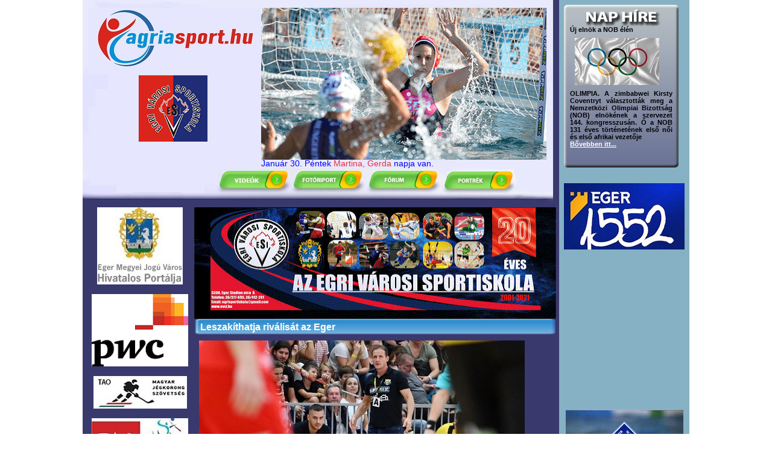

--- FILE ---
content_type: text/html
request_url: https://agriasport.hu/index.php?pid=link&sorszam=22295&forid=nincs&lid=
body_size: 60366
content:
<!DOCTYPE HTML PUBLIC "-//W3C//DTD HTML 4.01 Transitional//EN"
"http://www.w3.org/TR/html4/loose.dtd">
<html xmlns="http://www.w3.org/1999/xhtml" xmlns:og="http://ogp.me/ns#"  xmlns:fb="http://ogp.me/ns/fb#">
<head>
<meta property="og:site_name" content="AgriaSport" />
<meta property="og:type" content="sport" />
<meta property="og:image" content="http://agriasport.hu/images/new/agrialogo.jpg" />
<meta property="og:description" content="Agriasport.hu" />

<meta http-equiv="Content-Type" content="text/html; charset=iso-8859-2">
<META name="verify-v1" content="dRw3S1RZIngCqWL4IUIuCbBcGgcwEpOf8A1TZD0nBmw=" /> 
<meta name="verify-v1" content="cXCVJ/PJ4Ii4DibMMBr9ROawLjpjuTrxcQRMby3ZF3I=" />
<META HTTP-EQUIV="CACHE-CONTROL" CONTENT="NO-CACHE">
<META HTTP-EQUIV="PRAGMA" CONTENT="NO-CACHE">
<META NAME="description" CONTENT="agriasport.hu"> 
<META name="keywords" CONTENT="sport, aerobics, aerobik, aikido, amerikai futball, asztalitenisz, atlétika, autó-motor sport, baseball, birkózás, birdzs, búvárúszás, cselgáncs, ejtöernyözés, fogathajtás, fitness, testépítés, floorball, gördeszka, hölégballon, ijászat, jiu jitsu, kajak, kenu, szörf, karate, kerékpározás, kézilabda, kosárlabda, kötélugrás, labdarúgás, lovaglás, majorette, modellezés, agria, agriasport, agriasport.hu, www.agriasport.hu, sportcsarnok, eger, koncert, koncertek, jegyrendelés, vásárok, rendezvények, sportfogadás, eger, sportéletérol, egri, sporthírek, Rolling Time kft, óra ékszer, rollingtime,www.rollingtime.hu/ ">
<link rel="stylesheet" type="text/css" href="stilus.css" />
<title>Agriasport Eger sportéletéről</title>
<script src="javas.js" type="text/javascript"></script>
<script src="bm.js" type="text/javascript"></script>
<script type="text/javascript">
var gaJsHost = (("https:" == document.location.protocol) ? "https://ssl." : "http://www.");
document.write(unescape("%3Cscript src='" + gaJsHost + "google-analytics.com/ga.js' type='text/javascript'%3E%3C/script%3E"));
</script>
<script type="text/javascript">
var pageTracker = _gat._getTracker("UA-5326197-1");
pageTracker._trackPageview();
</script>
</head>
<!-- Flashhez -->
<style type="text/css">
	div.fb-like-box
	{
		background-color:#ffffff;
	}
 div.click
  {
	height: 80px;
	width: 600px;
	z-index:999;
	position:absolute;
	background-color:#ffffff;
	opacity:0;
	filter:alpha(opacity=0);
	cursor: pointer;
   
  }
 div.flash
  {
   position: relative;
   
  }
</style> 
<!-- eddig -->
<body bgcolor="#FFFFFF" leftmargin="0" topmargin="0" marginwidth="0" marginheight="0">
<center>
<div id="fb-root"></div>
<script>(function(d, s, id) {
  var js, fjs = d.getElementsByTagName(s)[0];
  if (d.getElementById(id)) return;
  js = d.createElement(s); js.id = id;
  js.src = "//connect.facebook.net/hu_HU/all.js#xfbml=1";
  fjs.parentNode.insertBefore(js, fjs);
}(document, 'script', 'facebook-jssdk'));</script>
<div id="fb-root"></div>
<script>(function(d, s, id) {
  var js, fjs = d.getElementsByTagName(s)[0];
  if (d.getElementById(id)) return;
  js = d.createElement(s); js.id = id;
  js.src = "//connect.facebook.net/hu_HU/all.js#xfbml=1&appId=115630385229837";
  fjs.parentNode.insertBefore(js, fjs);
}(document, 'script', 'facebook-jssdk'));</script>

<div style="font-size: 14px; font-family: Arial, Verdana, Lucida, Helvetica, sans-serif; white-space: normal;">
<table border=0 width=500 cellpadding=0 cellspacing=0 style="font-size: 14px; font-family: Arial, Verdana, Lucida, Helvetica, sans-serif; white-space: normal;">
<tr><td style="padding:0;margin:0;vertical-align:top;" height="339" colspan="2" valign="top">
<div style="position:relative;background-image:url('images/new/agriatop.jpg');width:780px;height:339px;margin:0;">
<div style="position:absolute;left:10px;top:13px;">
<a href="index.php">
<img src="images/new/agrialogo.jpg?v=2" alt="Agriasport.hu" border=0>
</a>
</div>

<div style="position:absolute;left:296px;top:13px;width:471px;height:251px;">
<script src="flash.js?v=1.0.0.2"></script>
</div>

<div style="position:absolute;left:296px;top:263px;width:471px;height:20px;color:blue;">
<script language="JavaScript" src="nevnapok.js?v=1.0.0.1"></script>
</div>


<div style="position:absolute;left:25px;top:125px;">

<a href="https://www.evsi.hu/" target="_blank"><img name="light1" border=0 src="images/evsi_new.png" alt="www.evsi.hu" border=0><a>

</div>

<div style="position:absolute;left:223px;top:285px;">
<a href="http://www.agriasport.hu/index.php?pid=szakosztaly#k" onMouseover="light5.src='images/new/menuitem5a.jpg?v=2'" onMouseout="light5.src='images/new/menuitem5.jpg?v=2'">
<img name="light5" border=0 src="images/new/menuitem5.jpg?v=2" alt="Videók" border=0>
</a>
</div>

<div style="position:absolute;left:353px;top:285px;">
<a href="http://www.agriasport.hu/index.php?pid=fotoriport" onMouseover="light6.src='images/new/menuitem6a.jpg?v=2'" onMouseout="light6.src='images/new/menuitem6.jpg?v=2'">
<img name="light6" border=0 src="images/new/menuitem6.jpg?v=2" alt="Fotóriport" border=0>
</a>
</div>

<div style="position:absolute;left:480px;top:285px;">
<a href="http://www.agriasport.hu/index.php?pid=5#k" onMouseover="light7.src='images/new/menuitem7a.jpg?v=2'" onMouseout="light7.src='images/new/menuitem7.jpg?v=2'">
<img name="light7" border=0 src="images/new/menuitem7.jpg?v=2" alt="Fórum" border=0>
</a>
</div>

<div style="position:absolute;left:604px;top:285px;">
<a href="http://www.agriasport.hu/index.php?pid=portre#k" onMouseover="light8.src='images/new/menuitem8a.jpg?v=2'" onMouseout="light8.src='images/new/menuitem8.jpg?v=2'">
<img name="light8" border=0 src="images/new/menuitem8.jpg?v=2" alt="Portrék" border=0>
</a>
</div>


</div>

</td>

<td rowspan=3 valign="top" width=200px class=jobbhirek>
<div id=jobbextraelso><div id=jobbextradiv>Új elnök a NOB élén<br />
<div id="balra"><img src="https://agriasport.hu/hirek/20250305/nobkepo.jpg" /></div><br />
OLIMPIA. A zimbabwei Kirsty Coventryt választották meg a Nemzetközi Olimpiai Bizottság (NOB) elnökének a szervezet 144. kongresszusán. Ő a NOB 131 éves történetének első női és első afrikai vezetője<br />
<a class="smi" href="http://www.agriasport.hu/index.php?pid=hvlink&sorszam=23506">Bővebben itt...</a><br />
</div></div><div class="fb-like-box" data-href="https://www.facebook.com/pages/Agriasporthu/198680633499147" data-width="200" data-height="320" data-show-faces="true" data-border-color="#86B1C4" data-stream="false" data-header="true"></div><br><br><img src="https://www.agriasport.hu/reklam/logo_eg.jpg" alt="1552.eger.hu" border="0"><br><br><iframe src="https://www.google.com/calendar/embed?showTitle=0&amp;showPrint=0&amp;showCalendars=0&amp;showTz=0&amp;height=400&amp;wkst=2&amp;bgcolor=%23FFFFFF&amp;src=agriasport%40gmail.com&amp;color=%232952A3&amp;ctz=Europe%2FBudapest" style=" border-width:0 " width="200" height="250" frameborder="0" scrolling="no"></iframe><br><a href="http://www.egerwaterpolo.hu" target="_blank"><img src="reklam/zfeger.jpg" border="0"></a><br><br><a href="http://www.mob.hu" target="_blank"><img src="reklam/magyaro.jpg" border="0"></a><br><br><a href="http://www.gumiborze.hu" target="_blank"><img src="reklam/gumi.jpg" border="0"></a><br><br><a href="http://www.siosz.hu/ " target="_blank"><img src="reklam/sio.jpg" border="0"></a><br><br><a href="#" target="_blank"><img src="reklam/MikroHungaria_Logo4C.jpg" border="0"></a><br><br><a href="https://www.jegkorongszovetseg.hu" target="_blank"><img src="reklam/as.13.hockey.jpg" border="0"></a><br><br><a href="https://sosz.hu" target="_blank"><img src="reklam/as.14.sosz.jpg" border="0"></a><br><br><a href="https://szeosz.hu" target="_blank"><img src="reklam/as.15.szeosz.jpg" border="0"></a><br><br><a href="https://musz.hu" target="_blank"><img src="reklam/as.17.uszas.jpg" border="0"></a><br><br><a href="http://www.tekesport.hu" target="_blank"><img src="reklam/as.18.teke.jpg" border="0"></a><br><br><a href="https://www.mdsz.hu" target="_blank"><img src="reklam/as.19.mdsz.jpg" border="0"></a><br><br><a href="http://olimpia.hu/magyar-olimpiai-akademia" target="_blank"><img src="reklam/as.20.moa.jpg" border="0"></a><br><br><a href="http://www.letszov.hu" target="_blank"><img src="reklam/sportlet.jpg" border="0"></a><br><br><a href="http://hu.jooble.org/%C3%A1ll%C3%A1s-sport" target="_blank" target="_blank"><img src="reklam/jb.jpg" border="0"></a><br><br><a href="http://www.agriasport.hu/adsr/adsr_agriasport_evsi_hu_II.pdf" target="_blank"><img src="reklam/GDPR.jpg" border="0"></a><br><br><br><br>
<a href="index.php?pid=sp" onMouseover="light99.src='sp2.jpg'" onMouseout="light99.src='sp.jpg'"><img name="light99" border=0 src="sp.jpg" alt="Sportlinkek" border=0></a><br></td></tr>

<tr>
<td valign="top" class=baloldal width=200px>   
<center><a href=http://www.eger.hu/ target=blank><img src=elogo.jpg><br><br>
<a href="https://www.pwc.com/hu.html/" target="_blank"><img src="https://www.agriasport.hu/reklam/pwc.png" border="0"></a><br><br>


<a href=https://agriasport.hu/index.php?pid=hvlink&sorszam=23026 target=blank><img src=jegkorong.jpg><br><br>
<a href=https://agriasport.hu/index.php?pid=hvlink&sorszam=23042 target=blank><img src=roplabda.jpg><br><br>
<a href=https://agriasport.hu/index.php?pid=hvlink&sorszam=23040 target=blank><img src=kosarlabda.jpg><br><br>
<a href=https://agriasport.hu/index.php?pid=hvlink&sorszam=23096 target=blank><img src=kezilabda.jpg><br><br>




<table style="text-align: center;"><tr><td style="background: url(buborek.jpg) no-repeat center top; padding-top: 5px; height: 100px;">
<form method=post action=index.php?pid=keres>
Hirek keresés:
<input type=text name=hirkeres size=12><br>
<INPUT type=SUBMIT name=submit value=Start>
</form>
</td></tr></table><br>
<!--<script src="ce.js"></script>-->
<a href="http://www.koronaborhaz.hu/" target="_blank"><img src="reklam/roll.jpg" style="width: 150px;" width="150" border="0"></a><br/><br/>
<a href="http://www.hunbasket.hu" target="_blank"><img src="reklam/as1.mkosz.jpg" style="width: 150px;" width="150" border="0"></a><br><br>
<a href="https://www.mksz.hu" target="_blank"><img src="reklam/as2.mksz.jpg" style="width: 150px;" width="150" border="0"></a><br><br>
<a href="https://hunvolley.hu" target="_blank"><img src="reklam/as3.mrsz.jpg" style="width: 150px;" width="150" border="0"></a><br><br>
<a href="https://adatbank.mlsz.hu" target="_blank"><img src="reklam/as4.mlsz.jpg" style="width: 150px;" width="150" border="0"></a><br><br>
<a href="https://atletika.hu" target="_blank"><img src="reklam/as5.masz.jpg" style="width: 150px;" width="150" border="0"></a><br><br>
<a href="https://www.birkozoszov.hu" target="_blank"><img src="reklam/as6.mbsz.jpg" style="width: 150px;" width="150" border="0"></a><br><br>
<a href="https://www.boxing.hu" target="_blank"><img src="reklam/as7.mosz.jpg" style="width: 150px;" width="150" border="0"></a><br><br>
<a href="http://www.karate.hu" target="_blank"><img src="reklam/as8.mkarate..jpg" style="width: 150px;" width="150" border="0"></a><br><br>
<a href="http://judo.hu" target="_blank"><img src="reklam/as.9.judo.jpg" style="width: 150px;" width="150" border="0"></a><br><br>
<a href="http://www.moatsz.hu" target="_blank"><img src="reklam/as.10.moatsz.jpg" style="width: 150px;" width="150" border="0"></a><br><br>
<a href="https://www.tajfutas.hu/mtfsz" target="_blank"><img src="reklam/as.11.tajfut.jpg" style="width: 150px;" width="150" border="0"></a><br><br>
<a href="http://www.hunfloorball.hu" target="_blank"><img src="reklam/as12.floorba.jpg" style="width: 150px;" width="150" border="0"></a><br><br>
<a href="http://www.waterpolo.hu" target="_blank"><img src="reklam/as.16.mvlsz.jpg" style="width: 150px;" width="150" border="0"></a><br><br>

<br><br><table width=150px style="border: solid 5px white; border-style: outset; border-left-color: lightslategray; border-top-color: lightslategray;"><tr><td class=szakiforum>Fórum</td></tr></table><br><!--<a href=http://www.eger.hu/ target=blank><img src=elogo.jpg>-->
<br><br><a href="index.php" onMouseover="light31.src='hirlevelm.jpg'" onMouseout="light31.src='hirlevel.jpg'"><img name="light31" border=0 src="hirlevel.jpg" alt="Hírlevél" border=0></a><br>
<br><!--<script src="banner.js"></script>--><br><br></center><br><br>
<script type="text/javascript"><!--
google_ad_client = "pub-1104072316538752";
/* 120x600, létrehozva 2008.08.18. */
google_ad_slot = "6530762658";
google_ad_width = 120;
google_ad_height = 600;
//-->
</script>
<script type="text/javascript"
src="https://pagead2.googlesyndication.com/pagead/show_ads.js">
</script>

</td><td valign="top" height="2000" class="nagyon" width="650">
<div style="min-height:5700px;">
<!--Reklám-->
<div class="flash">
 <div class="click" onclick="window.open('https://www.facebook.com/Egri-V%C3%A1rosi-Sportiskola-2001-2021-103400605179748/');">
 </div>
     <img src="flash/matrixcomp11.gif" width="600" height="185" />
</div>

<table style="width: 600px; padding: 0px;"><tr><td style=" background: url(menusor.jpg) no-repeat; padding-top: 5px; padding-bottom: 5px; padding-left: 5px; text-indent: 5px; font-size: 16px; font-weight: bold; ">Leszakíthatja riválisát az Eger</td></tr></table><span id=just><div id="balra"><img src="https://agriasport.hu/hirek/20231129/egrcarb.jpg" /></div><span id="bold">KÉZILABDA</span> &#8211; Nagy szüksége van a győzelemre a QHB-Eger férfi kézilabda csapatának, amely szombaton a Kemény Ferenc Sportcsarnokban játssza soron következő bajnoki mérkőzését. Az NB I. 12. fordulójában a Carbonex-Komló lesz együttesünk ellenfele. Legutóbbi három bajnoki találkozóját követően vesztesként hagyta el a játékteret Tóth Edmond legénysége, igaz a szegedi és a ferencvárosi vereség tudtuk, hogy benne lesz a pakliban, a Budakalászon lejátszott párharc pedig a minimális különbség miatt sajnálatos. A Komló nem dicsekedhet eddigi produkciójával, két ponttal kevesebbet gyűjtöttek, mint az Eger és közvetlen üldözője a tabellán. Ebből következik, hogy egy esetleges egri sikerrel pontszámban beérnének bennünket a vendégek. Természetesen ezt szeretnék megakadályozni kézilabdázóink, sőt két pontot szerezve leszakítani riválisukat. <br />
<a class="smi" href="http://www.agriasport.hu/index.php?pid=hvlink&sorszam=22840">Részletek itt...</a></span><table style="width: 600px; padding: 0px;"><tr><td style="text-align: left; width: 150px; ">2023-11-29 16:13:16</td><td style="text-align: right; width: 225px; ">&nbsp;</td></tr></table><br><br><a href=index.php><img src=vissza.jpg border=0></a><br><br><br><table border=0 width=600px><p style="text-align: center; font-size: 26px; color: #68c0d8; text-decoration: underline; font-weight: bold;">További híreink</p><tr style=""><td style="font-size: 12px;"><a href=index.php?pid=link&sorszam=23150&forid=nincs&lid= style="text-decoration: none; width: 480px;">Aranyos egri lányok: Hunyadi, Szilágyi, Andrássy iskolából</a></td><td style="width: 120px; text-align: right;">26-01-22</td></tr><tr style=""><td style="font-size: 12px;"><a href=index.php?pid=link&sorszam=23149&forid=nincs&lid= style="text-decoration: none; width: 480px;">Az izlandi kapus szinte mindent védett</a></td><td style="width: 120px; text-align: right;">26-01-21</td></tr><tr style=""><td style="font-size: 12px;"><a href=index.php?pid=link&sorszam=23148&forid=nincs&lid= style="text-decoration: none; width: 480px;">A pénteki elődönőben a görögök következnek</a></td><td style="width: 120px; text-align: right;">26-01-21</td></tr><tr style=""><td style="font-size: 12px;"><a href=index.php?pid=link&sorszam=23147&forid=nincs&lid= style="text-decoration: none; width: 480px;">Nehéz meccsen vertük az olaszokat</a></td><td style="width: 120px; text-align: right;">26-01-18</td></tr><tr style=""><td style="font-size: 12px;"><a href=index.php?pid=link&sorszam=23146&forid=nincs&lid= style="text-decoration: none; width: 480px;">Szerbia nyerte a középdöntős rangadót</a></td><td style="width: 120px; text-align: right;">26-01-18</td></tr><tr style=""><td style="font-size: 12px;"><a href=index.php?pid=link&sorszam=23145&forid=nincs&lid= style="text-decoration: none; width: 480px;">Győrben rajtolt a hazai versenyszezon - Kiss Csongor harmadik</a></td><td style="width: 120px; text-align: right;">26-01-18</td></tr><tr style=""><td style="font-size: 12px;"><a href=index.php?pid=link&sorszam=23144&forid=nincs&lid= style="text-decoration: none; width: 480px;">Ilyen szezonkezdésről álmodtak az egriek</a></td><td style="width: 120px; text-align: right;">26-01-18</td></tr><tr style=""><td style="font-size: 12px;"><a href=index.php?pid=link&sorszam=23143&forid=nincs&lid= style="text-decoration: none; width: 480px;">Palasics remekelt, nyolc góllal vertüK a lengyeleket</a></td><td style="width: 120px; text-align: right;">26-01-17</td></tr><tr style=""><td style="font-size: 12px;"><a href=index.php?pid=link&sorszam=23142&forid=nincs&lid= style="text-decoration: none; width: 480px;">Vasárnap jöhetnek a szerbek</a></td><td style="width: 120px; text-align: right;">26-01-17</td></tr><tr style=""><td style="font-size: 12px;"><a href=index.php?pid=link&sorszam=23141&forid=nincs&lid= style="text-decoration: none; width: 480px;">Diákolimpia: a 96 csapat az egri döntőben</a></td><td style="width: 120px; text-align: right;">26-01-16</td></tr><tr style=""><td style="font-size: 12px;"><a href=index.php?pid=link&sorszam=23140&forid=nincs&lid= style="text-decoration: none; width: 480px;">Fercsik Dániel 12 góllal mutatkozott be</a></td><td style="width: 120px; text-align: right;">26-01-14</td></tr><tr style=""><td style="font-size: 12px;"><a href=index.php?pid=link&sorszam=23139&forid=nincs&lid= style="text-decoration: none; width: 480px;">Hibátlan magyar mérleg, fölényes győzelem</a></td><td style="width: 120px; text-align: right;">26-01-14</td></tr><tr style=""><td style="font-size: 12px;"><a href=index.php?pid=link&sorszam=23138&forid=nincs&lid= style="text-decoration: none; width: 480px;">Kós Hubert és  Márton Luana az ÉV Sporolója</a></td><td style="width: 120px; text-align: right;">26-01-13</td></tr><tr style=""><td style="font-size: 12px;"><a href=index.php?pid=link&sorszam=23137&forid=nincs&lid= style="text-decoration: none; width: 480px;">Bács-Kiskun nyert, Heves vármegye negyedik</a></td><td style="width: 120px; text-align: right;">26-01-12</td></tr><tr style=""><td style="font-size: 12px;"><a href=index.php?pid=link&sorszam=23136&forid=nincs&lid= style="text-decoration: none; width: 480px;">Csoportelsőséget ért a montenegróiek legyőzése</a></td><td style="width: 120px; text-align: right;">26-01-12</td></tr><tr style=""><td style="font-size: 12px;"><a href=index.php?pid=link&sorszam=23135&forid=nincs&lid= style="text-decoration: none; width: 480px;">Eger SE: hárman külföldre távotak</a></td><td style="width: 120px; text-align: right;">26-01-11</td></tr><tr style=""><td style="font-size: 12px;"><a href=index.php?pid=link&sorszam=23134&forid=nincs&lid= style="text-decoration: none; width: 480px;">Szeles Bálint idei fő célja a birminghami Európa bajnokság</a></td><td style="width: 120px; text-align: right;">26-01-11</td></tr><tr style=""><td style="font-size: 12px;"><a href=index.php?pid=link&sorszam=23133&forid=nincs&lid= style="text-decoration: none; width: 480px;">Győztes nyitány a belgrádi Európa bajnokságon</a></td><td style="width: 120px; text-align: right;">26-01-11</td></tr><tr style=""><td style="font-size: 12px;"><a href=index.php?pid=link&sorszam=23132&forid=nincs&lid= style="text-decoration: none; width: 480px;">68. ÉV Sportolója Memzeti Sport Gála - Szűkült a kör</a></td><td style="width: 120px; text-align: right;">26-01-03</td></tr><tr style=""><td style="font-size: 12px;"><a href=index.php?pid=link&sorszam=23131&forid=nincs&lid= style="text-decoration: none; width: 480px;">Az első 20 percben bravúrközelben</a></td><td style="width: 120px; text-align: right;">25-12-20</td></tr><tr style=""><td style="font-size: 12px;"><a href=index.php?pid=link&sorszam=23130&forid=nincs&lid= style="text-decoration: none; width: 480px;">Gladura Benjamin második az országos bajnokságon </a></td><td style="width: 120px; text-align: right;">25-12-20</td></tr><tr style=""><td style="font-size: 12px;"><a href=index.php?pid=link&sorszam=23129&forid=nincs&lid= style="text-decoration: none; width: 480px;">TOP 10-ben az Egri Városi Sportiskola  birkózói!</a></td><td style="width: 120px; text-align: right;">25-12-17</td></tr><tr style=""><td style="font-size: 12px;"><a href=index.php?pid=link&sorszam=23128&forid=nincs&lid= style="text-decoration: none; width: 480px;">Magyar Kupa: A döntetlen is elég  a Kisvárda ellen</a></td><td style="width: 120px; text-align: right;">25-12-17</td></tr><tr style=""><td style="font-size: 12px;"><a href=index.php?pid=link&sorszam=23127&forid=nincs&lid= style="text-decoration: none; width: 480px;">Különleges szezonzáró pozitív élményekkel</a></td><td style="width: 120px; text-align: right;">25-12-16</td></tr><tr style=""><td style="font-size: 12px;"><a href=index.php?pid=link&sorszam=23126&forid=nincs&lid= style="text-decoration: none; width: 480px;">Nem volt esély a hollandok ellen. A 7. helyen zártak a magyarok</a></td><td style="width: 120px; text-align: right;">25-12-10</td></tr><tr style=""><td style="font-size: 12px;"><a href=index.php?pid=link&sorszam=23125&forid=nincs&lid= style="text-decoration: none; width: 480px;">Mikuláscsomagot kaptak a sportiskolások</a></td><td style="width: 120px; text-align: right;">25-12-09</td></tr><tr style=""><td style="font-size: 12px;"><a href=index.php?pid=link&sorszam=23124&forid=nincs&lid= style="text-decoration: none; width: 480px;">Nullázott a BKV-s mikulás</a></td><td style="width: 120px; text-align: right;">25-12-08</td></tr><tr style=""><td style="font-size: 12px;"><a href=index.php?pid=link&sorszam=23123&forid=nincs&lid= style="text-decoration: none; width: 480px;">Női kézi vb - Kicsi hiányzott a végén</a></td><td style="width: 120px; text-align: right;">25-12-08</td></tr><tr style=""><td style="font-size: 12px;"><a href=index.php?pid=link&sorszam=23122&forid=nincs&lid= style="text-decoration: none; width: 480px;">Amit az új világbajnokról rudni kell: Lando Norris élete</a></td><td style="width: 120px; text-align: right;">25-12-08</td></tr><tr style=""><td style="font-size: 12px;"><a href=index.php?pid=link&sorszam=23121&forid=nincs&lid= style="text-decoration: none; width: 480px;">A szezonzárón harmadszor kapott ki Padla József csapata</a></td><td style="width: 120px; text-align: right;">25-12-08</td></tr><tr style=""><td style="font-size: 12px;"><a href=index.php?pid=link&sorszam=23120&forid=nincs&lid= style="text-decoration: none; width: 480px;">Tökéletes meccsterv, 10. egri győzelemmel</a></td><td style="width: 120px; text-align: right;">25-12-07</td></tr><tr style=""><td style="font-size: 12px;"><a href=index.php?pid=link&sorszam=23119&forid=nincs&lid= style="text-decoration: none; width: 480px;">Biros Péter Prima Primissima díjat kapott</a></td><td style="width: 120px; text-align: right;">25-12-06</td></tr><tr style=""><td style="font-size: 12px;"><a href=index.php?pid=link&sorszam=23118&forid=nincs&lid= style="text-decoration: none; width: 480px;">Kézi vb - Vesztett helyzethől kiharcolt döntetlen Japán ellen</a></td><td style="width: 120px; text-align: right;">25-12-06</td></tr><tr style=""><td style="font-size: 12px;"><a href=index.php?pid=link&sorszam=23117&forid=nincs&lid= style="text-decoration: none; width: 480px;">Tragédia- Elhunyt Apostol-Kovács Judit</a></td><td style="width: 120px; text-align: right;">25-12-04</td></tr><tr style=""><td style="font-size: 12px;"><a href=index.php?pid=link&sorszam=23114&forid=nincs&lid= style="text-decoration: none; width: 480px;">Kézi vb - Mindern a terv szerint 5 góllal vertük Romániát</a></td><td style="width: 120px; text-align: right;">25-12-04</td></tr><tr style=""><td style="font-size: 12px;"><a href=index.php?pid=link&sorszam=23113&forid=nincs&lid= style="text-decoration: none; width: 480px;">Női kézi vb - Továbbjutás csoportgyőzelemmel</a></td><td style="width: 120px; text-align: right;">25-12-02</td></tr><tr style=""><td style="font-size: 12px;"><a href=index.php?pid=link&sorszam=23112&forid=nincs&lid= style="text-decoration: none; width: 480px;">Molnár László kiemelkedett a mezőnyből</a></td><td style="width: 120px; text-align: right;">25-12-01</td></tr><tr style=""><td style="font-size: 12px;"><a href=index.php?pid=link&sorszam=23111&forid=nincs&lid= style="text-decoration: none; width: 480px;">Értékes pontokkal távoztak a szegedi fiatalok</a></td><td style="width: 120px; text-align: right;">25-11-30</td></tr><tr style=""><td style="font-size: 12px;"><a href=index.php?pid=link&sorszam=23110&forid=nincs&lid= style="text-decoration: none; width: 480px;">Hátrányból fordított az Eszterházy SC</a></td><td style="width: 120px; text-align: right;">25-11-30</td></tr><tr style=""><td style="font-size: 12px;"><a href=index.php?pid=link&sorszam=23109&forid=nincs&lid= style="text-decoration: none; width: 480px;">A holland lányok 17-13-ra nyertek a Bitskey-ben</a></td><td style="width: 120px; text-align: right;">25-11-30</td></tr><tr style=""><td style="font-size: 12px;"><a href=index.php?pid=link&sorszam=23108&forid=nincs&lid= style="text-decoration: none; width: 480px;">Legalább egy pontot érdemeltek volna az egriek</a></td><td style="width: 120px; text-align: right;">25-11-30</td></tr><tr style=""><td style="font-size: 12px;"><a href=index.php?pid=link&sorszam=23107&forid=nincs&lid= style="text-decoration: none; width: 480px;">Kötelező győzelemmel zárták a bajnokság öszi szezonját</a></td><td style="width: 120px; text-align: right;">25-11-27</td></tr><tr style=""><td style="font-size: 12px;"><a href=index.php?pid=link&sorszam=23106&forid=nincs&lid= style="text-decoration: none; width: 480px;">A 19 éves  üzbég Sindarov nyerte meg a sakkvilágkupát</a></td><td style="width: 120px; text-align: right;">25-11-26</td></tr><tr style=""><td style="font-size: 12px;"><a href=index.php?pid=link&sorszam=23105&forid=nincs&lid= style="text-decoration: none; width: 480px;">Olümpiában fellobbant a láng és elindult Milánóba</a></td><td style="width: 120px; text-align: right;">25-11-26</td></tr><tr style=""><td style="font-size: 12px;"><a href=index.php?pid=link&sorszam=23104&forid=nincs&lid= style="text-decoration: none; width: 480px;">Zsiros Péter a kelet-magyarországi szenior bajnok</a></td><td style="width: 120px; text-align: right;">25-11-25</td></tr><tr style=""><td style="font-size: 12px;"><a href=index.php?pid=link&sorszam=23103&forid=nincs&lid= style="text-decoration: none; width: 480px;">ESE közlemény a kamutizenegyest ítélő sípmester ellen</a></td><td style="width: 120px; text-align: right;">25-11-25</td></tr><tr style=""><td style="font-size: 12px;"><a href=index.php?pid=link&sorszam=23102&forid=nincs&lid= style="text-decoration: none; width: 480px;">Marco Rossi marad a szövetségi kapitány</a></td><td style="width: 120px; text-align: right;">25-11-25</td></tr><tr style=""><td style="font-size: 12px;"><a href=index.php?pid=link&sorszam=23101&forid=nincs&lid= style="text-decoration: none; width: 480px;">Jó játékkal kilenc gólos győzelem az FTC U21 ellen.</a></td><td style="width: 120px; text-align: right;">25-11-23</td></tr><tr style=""><td style="font-size: 12px;"><a href=index.php?pid=link&sorszam=23100&forid=nincs&lid= style="text-decoration: none; width: 480px;">Felemás produkció a Fradi otthonában</a></td><td style="width: 120px; text-align: right;">25-11-23</td></tr><tr style=""><td style="font-size: 12px;"><a href=index.php?pid=link&sorszam=23099&forid=nincs&lid= style="text-decoration: none; width: 480px;">A 95. percben 11-esből egyenlített a Diósgyőr II.</a></td><td style="width: 120px; text-align: right;">25-11-23</td></tr><tr style=""><td style="font-size: 12px;"><a href=index.php?pid=link&sorszam=23098&forid=nincs&lid= style="text-decoration: none; width: 480px;">Túl sok gólt kapott az Eger  - Exegriek 10 találata</a></td><td style="width: 120px; text-align: right;">25-11-23</td></tr><tr style=""><td style="font-size: 12px;"><a href=index.php?pid=link&sorszam=23097&forid=nincs&lid= style="text-decoration: none; width: 480px;">Lukács Péter magyar bajnok, Pallér ezüst, Katona és Saárossy bronz</a></td><td style="width: 120px; text-align: right;">25-11-23</td></tr><tr style=""><td style="font-size: 12px;"><a href=index.php?pid=link&sorszam=23096&forid=nincs&lid= style="text-decoration: none; width: 480px;">Megnyílt az egri jégpálya az Érsekkertben</a></td><td style="width: 120px; text-align: right;">25-11-23</td></tr><tr style=""><td style="font-size: 12px;"><a href=index.php?pid=link&sorszam=23095&forid=nincs&lid= style="text-decoration: none; width: 480px;">Négy-négy gól,  egy-egy pont</a></td><td style="width: 120px; text-align: right;">25-11-18</td></tr><tr style=""><td style="font-size: 12px;"><a href=index.php?pid=link&sorszam=23094&forid=nincs&lid= style="text-decoration: none; width: 480px;">A döntetlennek örülhetett a Vilati Eger</a></td><td style="width: 120px; text-align: right;">25-11-18</td></tr><tr style=""><td style="font-size: 12px;"><a href=index.php?pid=link&sorszam=23093&forid=nincs&lid= style="text-decoration: none; width: 480px;">Győztes csapatmunka Orell Bettina főszereplésével</a></td><td style="width: 120px; text-align: right;">25-11-18</td></tr><tr style=""><td style="font-size: 12px;"><a href=index.php?pid=link&sorszam=23092&forid=nincs&lid= style="text-decoration: none; width: 480px;">Pólós adománygyűjtés a Lions Clubbal közösen</a></td><td style="width: 120px; text-align: right;">25-11-18</td></tr><tr style=""><td style="font-size: 12px;"><a href=index.php?pid=link&sorszam=23091&forid=nincs&lid= style="text-decoration: none; width: 480px;">Gledura pozítiv indiai mérleg, 11 ezer dollár pénzdíj</a></td><td style="width: 120px; text-align: right;">25-11-13</td></tr><tr style=""><td style="font-size: 12px;"><a href=index.php?pid=link&sorszam=23090&forid=nincs&lid= style="text-decoration: none; width: 480px;">Csabai siker a Leányka úton</a></td><td style="width: 120px; text-align: right;">25-11-13</td></tr><tr style=""><td style="font-size: 12px;"><a href=index.php?pid=link&sorszam=23089&forid=nincs&lid= style="text-decoration: none; width: 480px;">Idegenben alsóházi rangadót nyert a Vilati Eger SE</a></td><td style="width: 120px; text-align: right;">25-11-10</td></tr><tr style=""><td style="font-size: 12px;"><a href=index.php?pid=link&sorszam=23088&forid=nincs&lid= style="text-decoration: none; width: 480px;">Harcosok városa újra életre kelt - XIX. Kempo Eger Kupa</a></td><td style="width: 120px; text-align: right;">25-11-10</td></tr><tr style=""><td style="font-size: 12px;"><a href=index.php?pid=link&sorszam=23087&forid=nincs&lid= style="text-decoration: none; width: 480px;">Boros Gábor a 87. perben lőtte a győztes gólt</a></td><td style="width: 120px; text-align: right;">25-11-10</td></tr><tr style=""><td style="font-size: 12px;"><a href=index.php?pid=link&sorszam=23086&forid=nincs&lid= style="text-decoration: none; width: 480px;">8-5-ös hátrányból 11-9-es egri győzelem</a></td><td style="width: 120px; text-align: right;">25-11-08</td></tr><tr style=""><td style="font-size: 12px;"><a href=index.php?pid=link&sorszam=23085&forid=nincs&lid= style="text-decoration: none; width: 480px;">Két negyeden át európai szinten pólóztak az egri lányok</a></td><td style="width: 120px; text-align: right;">25-11-08</td></tr><tr style=""><td style="font-size: 12px;"><a href=index.php?pid=link&sorszam=23084&forid=nincs&lid= style="text-decoration: none; width: 480px;">Sorozatban hetedik meccsét is megnyerte az Eszterházy SC</a></td><td style="width: 120px; text-align: right;">25-11-02</td></tr><tr style=""><td style="font-size: 12px;"><a href=index.php?pid=link&sorszam=23083&forid=nincs&lid= style="text-decoration: none; width: 480px;">Hétgólos, fordulatos meccsen kikapott az Eger SE</a></td><td style="width: 120px; text-align: right;">25-11-02</td></tr><tr style=""><td style="font-size: 12px;"><a href=index.php?pid=link&sorszam=23082&forid=nincs&lid= style="text-decoration: none; width: 480px;">Juhász Bendegúz nyerte a Kozma István Emlékversenyt</a></td><td style="width: 120px; text-align: right;">25-11-02</td></tr><tr style=""><td style="font-size: 12px;"><a href=index.php?pid=link&sorszam=23081&forid=nincs&lid= style="text-decoration: none; width: 480px;">Jövőre Eger rendezi a shotokan karate Európa bajnokságot</a></td><td style="width: 120px; text-align: right;">25-11-01</td></tr><tr style=""><td style="font-size: 12px;"><a href=index.php?pid=link&sorszam=23080&forid=nincs&lid= style="text-decoration: none; width: 480px;">Dr. Sike József csapata nyerte a rangadót</a></td><td style="width: 120px; text-align: right;">25-11-01</td></tr><tr style=""><td style="font-size: 12px;"><a href=index.php?pid=link&sorszam=23079&forid=nincs&lid= style="text-decoration: none; width: 480px;">Rádli hatosával tükörsima egri győzelem a KSI ellen</a></td><td style="width: 120px; text-align: right;">25-11-01</td></tr><tr style=""><td style="font-size: 12px;"><a href=index.php?pid=link&sorszam=23078&forid=nincs&lid= style="text-decoration: none; width: 480px;">Majdnem bravúrpont a dorogi pincében</a></td><td style="width: 120px; text-align: right;">25-10-29</td></tr><tr style=""><td style="font-size: 12px;"><a href=index.php?pid=link&sorszam=23077&forid=nincs&lid= style="text-decoration: none; width: 480px;">Egyéni Világ Kupa döntő Indiában - Gledura tunéziaival kezd</a></td><td style="width: 120px; text-align: right;">25-10-28</td></tr><tr style=""><td style="font-size: 12px;"><a href=index.php?pid=link&sorszam=23076&forid=nincs&lid= style="text-decoration: none; width: 480px;">Sportos elismerések az 56-os díszünnepségen</a></td><td style="width: 120px; text-align: right;">25-10-23</td></tr><tr style=""><td style="font-size: 12px;"><a href=index.php?pid=link&sorszam=23075&forid=nincs&lid= style="text-decoration: none; width: 480px;">Sztárfellépő gálaelőadása a Bitskey-ben</a></td><td style="width: 120px; text-align: right;">25-10-23</td></tr><tr style=""><td style="font-size: 12px;"><a href=index.php?pid=link&sorszam=23074&forid=nincs&lid= style="text-decoration: none; width: 480px;">Az ötméterespárbajban nyert az One-Eger</a></td><td style="width: 120px; text-align: right;">25-10-23</td></tr><tr style=""><td style="font-size: 12px;"><a href=index.php?pid=link&sorszam=23073&forid=nincs&lid= style="text-decoration: none; width: 480px;">Hatból-hat- Érden is nyert az Eszterházy</a></td><td style="width: 120px; text-align: right;">25-10-20</td></tr><tr style=""><td style="font-size: 12px;"><a href=index.php?pid=link&sorszam=23072&forid=nincs&lid= style="text-decoration: none; width: 480px;">Heves Vármegye új sportreferense: Kovács Noel</a></td><td style="width: 120px; text-align: right;">25-10-20</td></tr><tr style=""><td style="font-size: 12px;"><a href=index.php?pid=link&sorszam=23071&forid=nincs&lid= style="text-decoration: none; width: 480px;">Gledura újabb nehéz feladat Rodoszon</a></td><td style="width: 120px; text-align: right;">25-10-20</td></tr><tr style=""><td style="font-size: 12px;"><a href=index.php?pid=link&sorszam=23070&forid=nincs&lid= style="text-decoration: none; width: 480px;">Dörnyei és Miklós volt a dabasi pontmentő</a></td><td style="width: 120px; text-align: right;">25-10-20</td></tr><tr style=""><td style="font-size: 12px;"><a href=index.php?pid=link&sorszam=23069&forid=nincs&lid= style="text-decoration: none; width: 480px;">Sényőn csak a hazaiak tudtak gólt szerezni</a></td><td style="width: 120px; text-align: right;">25-10-20</td></tr><tr style=""><td style="font-size: 12px;"><a href=index.php?pid=link&sorszam=23068&forid=nincs&lid= style="text-decoration: none; width: 480px;">Két egri sportiskolás a montenegrói U-15-ös Eb-n</a></td><td style="width: 120px; text-align: right;">25-10-18</td></tr><tr style=""><td style="font-size: 12px;"><a href=index.php?pid=link&sorszam=23067&forid=nincs&lid= style="text-decoration: none; width: 480px;">18. Sherpa Rally:  38-an cipelték a súlyt az Egedre</a></td><td style="width: 120px; text-align: right;">25-10-08</td></tr><tr style=""><td style="font-size: 12px;"><a href=index.php?pid=link&sorszam=23066&forid=nincs&lid= style="text-decoration: none; width: 480px;">Elszalasztották a győzelmi esélyt Szolnokon</a></td><td style="width: 120px; text-align: right;">25-10-08</td></tr><tr style=""><td style="font-size: 12px;"><a href=index.php?pid=link&sorszam=23065&forid=nincs&lid= style="text-decoration: none; width: 480px;">Csapatmunka diadala - Eger - Pécs 94-77</a></td><td style="width: 120px; text-align: right;">25-10-08</td></tr><tr style=""><td style="font-size: 12px;"><a href=index.php?pid=link&sorszam=23064&forid=nincs&lid= style="text-decoration: none; width: 480px;">Elmaradt a kupameglepetés, a DVTK simán továbbjutott</a></td><td style="width: 120px; text-align: right;">25-10-08</td></tr><tr style=""><td style="font-size: 12px;"><a href=index.php?pid=link&sorszam=23063&forid=nincs&lid= style="text-decoration: none; width: 480px;">Czinege Dávid ezüstérmes az ifi OB-n</a></td><td style="width: 120px; text-align: right;">25-10-08</td></tr><tr style=""><td style="font-size: 12px;"><a href=index.php?pid=link&sorszam=23062&forid=nincs&lid= style="text-decoration: none; width: 480px;">Ismét emberhátrány, újabb egri vereség Debrecenben</a></td><td style="width: 120px; text-align: right;">25-10-05</td></tr><tr style=""><td style="font-size: 12px;"><a href=index.php?pid=link&sorszam=23061&forid=nincs&lid= style="text-decoration: none; width: 480px;">Türelem és kellő határozottság hozta meg a győzelmet</a></td><td style="width: 120px; text-align: right;">25-10-05</td></tr><tr style=""><td style="font-size: 12px;"><a href=index.php?pid=link&sorszam=23060&forid=nincs&lid= style="text-decoration: none; width: 480px;">Ötödik egri jeles az őszi bizonyítványban</a></td><td style="width: 120px; text-align: right;">25-10-05</td></tr><tr style=""><td style="font-size: 12px;"><a href=index.php?pid=link&sorszam=23059&forid=nincs&lid= style="text-decoration: none; width: 480px;">Győzelmi kényszerben a Rossi-keret</a></td><td style="width: 120px; text-align: right;">25-10-02</td></tr><tr style=""><td style="font-size: 12px;"><a href=index.php?pid=link&sorszam=23058&forid=nincs&lid= style="text-decoration: none; width: 480px;">Katona Kornél bronzérmes a paksi Diák-A országos bajnokságon</a></td><td style="width: 120px; text-align: right;">25-10-02</td></tr><tr style=""><td style="font-size: 12px;"><a href=index.php?pid=link&sorszam=23057&forid=nincs&lid= style="text-decoration: none; width: 480px;">Újabb vereség a barcikai albérletben</a></td><td style="width: 120px; text-align: right;">25-10-01</td></tr><tr style=""><td style="font-size: 12px;"><a href=index.php?pid=link&sorszam=23056&forid=nincs&lid= style="text-decoration: none; width: 480px;">Lengyel siker Bornemissza kupán</a></td><td style="width: 120px; text-align: right;">25-10-01</td></tr><tr style=""><td style="font-size: 12px;"><a href=index.php?pid=link&sorszam=23055&forid=nincs&lid= style="text-decoration: none; width: 480px;">Európai Sporthét - Eger sokszínű programot kínált</a></td><td style="width: 120px; text-align: right;">25-10-01</td></tr><tr style=""><td style="font-size: 12px;"><a href=index.php?pid=link&sorszam=23054&forid=nincs&lid= style="text-decoration: none; width: 480px;">A DVSC II. lefocizta az Egert</a></td><td style="width: 120px; text-align: right;">25-09-29</td></tr><tr style=""><td style="font-size: 12px;"><a href=index.php?pid=link&sorszam=23052&forid=nincs&lid= style="text-decoration: none; width: 480px;">Mezőkövesden is nyert az Eger</a></td><td style="width: 120px; text-align: right;">25-09-29</td></tr><tr style=""><td style="font-size: 12px;"><a href=index.php?pid=link&sorszam=23051&forid=nincs&lid= style="text-decoration: none; width: 480px;">Csoportelsőként jutottak a BL főtáblára Czigány Dóriék</a></td><td style="width: 120px; text-align: right;">25-09-29</td></tr><tr style=""><td style="font-size: 12px;"><a href=index.php?pid=link&sorszam=23050&forid=nincs&lid= style="text-decoration: none; width: 480px;">2025. ÉVI HISZEK Benned Sport Program PLUSZ</a></td><td style="width: 120px; text-align: right;">25-09-25</td></tr><tr style=""><td style="font-size: 12px;"><a href=index.php?pid=link&sorszam=23049&forid=nincs&lid= style="text-decoration: none; width: 480px;">Bornemissza Kupa nemzetközi kosártorna a Balassiban</a></td><td style="width: 120px; text-align: right;">25-09-25</td></tr><tr style=""><td style="font-size: 12px;"><a href=index.php?pid=link&sorszam=23048&forid=nincs&lid= style="text-decoration: none; width: 480px;">Vilati: közel a döntetlenhez</a></td><td style="width: 120px; text-align: right;">25-09-25</td></tr><tr style=""><td style="font-size: 12px;"><a href=index.php?pid=link&sorszam=23047&forid=nincs&lid= style="text-decoration: none; width: 480px;">Jöhet a következő A Magyar Kupa 3. fordulójába jutott az Eszterházy</a></td><td style="width: 120px; text-align: right;">25-09-25</td></tr><tr style=""><td style="font-size: 12px;"><a href=index.php?pid=link&sorszam=23045&forid=nincs&lid= style="text-decoration: none; width: 480px;">Bajnoki gyözelemmel hangoltak a BL-selejtezőre</a></td><td style="width: 120px; text-align: right;">25-09-25</td></tr><tr style=""><td style="font-size: 12px;"><a href=index.php?pid=link&sorszam=23044&forid=nincs&lid= style="text-decoration: none; width: 480px;">Több mint hatszázan a 28. Barokk Futóparádén</a></td><td style="width: 120px; text-align: right;">25-09-21</td></tr><tr style=""><td style="font-size: 12px;"><a href=index.php?pid=link&sorszam=23043&forid=nincs&lid= style="text-decoration: none; width: 480px;">Gólszegény meccsen nyert az Eger a Salgótarján ellen.</a></td><td style="width: 120px; text-align: right;">25-09-21</td></tr><tr style=""><td style="font-size: 12px;"><a href=index.php?pid=link&sorszam=23042&forid=nincs&lid= style="text-decoration: none; width: 480px;">Három vereség után Gödöllőn nyert az Eger SE</a></td><td style="width: 120px; text-align: right;">25-09-21</td></tr><tr style=""><td style="font-size: 12px;"><a href=index.php?pid=link&sorszam=23041&forid=nincs&lid= style="text-decoration: none; width: 480px;">A vesztes kapott több dicséretet- 13 gólt lőttek a BVSC-nek</a></td><td style="width: 120px; text-align: right;">25-09-21</td></tr><tr style=""><td style="font-size: 12px;"><a href=index.php?pid=link&sorszam=23040&forid=nincs&lid= style="text-decoration: none; width: 480px;">Mostoha szezonkezdés az egri tekéseknek</a></td><td style="width: 120px; text-align: right;">25-09-14</td></tr><tr style=""><td style="font-size: 12px;"><a href=index.php?pid=link&sorszam=23039&forid=nincs&lid= style="text-decoration: none; width: 480px;">Gledura Benjamin negyedszer rapid magyar bajnok.</a></td><td style="width: 120px; text-align: right;">25-09-14</td></tr><tr style=""><td style="font-size: 12px;"><a href=index.php?pid=link&sorszam=23038&forid=nincs&lid= style="text-decoration: none; width: 480px;">Meggyőző egri fölény Veszprémben</a></td><td style="width: 120px; text-align: right;">25-09-14</td></tr><tr style=""><td style="font-size: 12px;"><a href=index.php?pid=link&sorszam=23037&forid=nincs&lid= style="text-decoration: none; width: 480px;">Magyar Kupa - Kiesett az Eger, gond nélküll továbbjutott a Budafok</a></td><td style="width: 120px; text-align: right;">25-09-14</td></tr><tr style=""><td style="font-size: 12px;"><a href=index.php?pid=link&sorszam=23035&forid=nincs&lid= style="text-decoration: none; width: 480px;">Kiemelkedő EVSI szereplés 12 érem Egerben maradt</a></td><td style="width: 120px; text-align: right;">25-09-14</td></tr><tr style=""><td style="font-size: 12px;"><a href=index.php?pid=link&sorszam=23034&forid=nincs&lid= style="text-decoration: none; width: 480px;">Újabb 4-0-ás vereség Pocsék formában az Eger SE</a></td><td style="width: 120px; text-align: right;">25-09-08</td></tr><tr style=""><td style="font-size: 12px;"><a href=index.php?pid=link&sorszam=23032&forid=nincs&lid= style="text-decoration: none; width: 480px;">Tiz góllal jobb volt az Eger</a></td><td style="width: 120px; text-align: right;">25-09-07</td></tr><tr style=""><td style="font-size: 12px;"><a href=index.php?pid=link&sorszam=23031&forid=nincs&lid= style="text-decoration: none; width: 480px;">Cigándon négy gólt kapott az Eger SE</a></td><td style="width: 120px; text-align: right;">25-09-01</td></tr><tr style=""><td style="font-size: 12px;"><a href=index.php?pid=link&sorszam=23030&forid=nincs&lid= style="text-decoration: none; width: 480px;">Elsőre kiváló rendezvény sikeredett</a></td><td style="width: 120px; text-align: right;">25-08-31</td></tr><tr style=""><td style="font-size: 12px;"><a href=index.php?pid=link&sorszam=23029&forid=nincs&lid= style="text-decoration: none; width: 480px;">A Szeged ellen szorosabb eredményre számítottunk</a></td><td style="width: 120px; text-align: right;">25-08-31</td></tr><tr style=""><td style="font-size: 12px;"><a href=index.php?pid=link&sorszam=23027&forid=nincs&lid= style="text-decoration: none; width: 480px;">Vitai Vendel 8. helyen végzett az U-20-as világbajnokságon</a></td><td style="width: 120px; text-align: right;">25-08-31</td></tr><tr style=""><td style="font-size: 12px;"><a href=index.php?pid=link&sorszam=23026&forid=nincs&lid= style="text-decoration: none; width: 480px;">Tiszaújvárosban a hajrában egyenlített a hazai csapat</a></td><td style="width: 120px; text-align: right;">25-08-19</td></tr><tr style=""><td style="font-size: 12px;"><a href=index.php?pid=link&sorszam=23025&forid=nincs&lid= style="text-decoration: none; width: 480px;">DUPLANTIS világrekord 629! Szeles Bálint a 8. helyen</a></td><td style="width: 120px; text-align: right;">25-08-12</td></tr><tr style=""><td style="font-size: 12px;"><a href=index.php?pid=link&sorszam=23024&forid=nincs&lid= style="text-decoration: none; width: 480px;">Kimaradt egri helyzetek, a végén füzesabonyi gól</a></td><td style="width: 120px; text-align: right;">25-08-11</td></tr><tr style=""><td style="font-size: 12px;"><a href=index.php?pid=link&sorszam=23023&forid=nincs&lid= style="text-decoration: none; width: 480px;">Nyolc egri a braziliai U-20-as vb-n</a></td><td style="width: 120px; text-align: right;">25-08-10</td></tr><tr style=""><td style="font-size: 12px;"><a href=index.php?pid=link&sorszam=23022&forid=nincs&lid= style="text-decoration: none; width: 480px;">Jól halad az Eger felkészülése - Újabb győzelem</a></td><td style="width: 120px; text-align: right;">25-08-10</td></tr><tr style=""><td style="font-size: 12px;"><a href=index.php?pid=link&sorszam=23021&forid=nincs&lid= style="text-decoration: none; width: 480px;">Csak a csoportelsőség ér továbbjutást</a></td><td style="width: 120px; text-align: right;">25-08-06</td></tr><tr style=""><td style="font-size: 12px;"><a href=index.php?pid=link&sorszam=23020&forid=nincs&lid= style="text-decoration: none; width: 480px;">Győztes egri bajnoki szezonkezdés</a></td><td style="width: 120px; text-align: right;">25-08-06</td></tr><tr style=""><td style="font-size: 12px;"><a href=index.php?pid=link&sorszam=23019&forid=nincs&lid= style="text-decoration: none; width: 480px;">TOBORZÓ - Gyere kézilabdázni az EVSI csapataiba!</a></td><td style="width: 120px; text-align: right;">25-08-03</td></tr><tr style=""><td style="font-size: 12px;"><a href=index.php?pid=link&sorszam=23018&forid=nincs&lid= style="text-decoration: none; width: 480px;">Szeles Bálint ezüstérmes a magyar bajnokságon</a></td><td style="width: 120px; text-align: right;">25-08-03</td></tr><tr style=""><td style="font-size: 12px;"><a href=index.php?pid=link&sorszam=23017&forid=nincs&lid= style="text-decoration: none; width: 480px;">Az Eger SE legyőzte a Gyöngyöst és továbbjutott</a></td><td style="width: 120px; text-align: right;">25-08-03</td></tr><tr style=""><td style="font-size: 12px;"><a href=index.php?pid=link&sorszam=23016&forid=nincs&lid= style="text-decoration: none; width: 480px;">VIZES VB - Kós Hubert világbajnok Európa-csúccsal</a></td><td style="width: 120px; text-align: right;">25-08-01</td></tr><tr style=""><td style="font-size: 12px;"><a href=index.php?pid=link&sorszam=23015&forid=nincs&lid= style="text-decoration: none; width: 480px;">Szeles Bálint vasárnap este védheti meg bajnoki címét</a></td><td style="width: 120px; text-align: right;">25-08-01</td></tr><tr style=""><td style="font-size: 12px;"><a href=index.php?pid=link&sorszam=23014&forid=nincs&lid= style="text-decoration: none; width: 480px;">Önbizalom növelő siker Gyöngyösön</a></td><td style="width: 120px; text-align: right;">25-08-01</td></tr></tr></table><center><br>Oldalak száma: <a href=index.php?pid=elore&lap=1#k>1</a>   <a href=index.php?pid=elore&lap=2#k>2</a>   <a href=index.php?pid=elore&lap=3#k>3</a>   <a href=index.php?pid=elore&lap=4#k>4</a>   <a href=index.php?pid=elore&lap=5#k>5</a>   <a href=index.php?pid=elore&lap=6#k>6</a>   <a href=index.php?pid=elore&lap=7#k>7</a>   <a href=index.php?pid=elore&lap=8#k>8</a>   <a href=index.php?pid=elore&lap=9#k>9</a>   <a href=index.php?pid=elore&lap=10#k>10</a>   <a href=index.php?pid=elore&lap=11#k>11</a>   <a href=index.php?pid=elore&lap=12#k>12</a>   <a href=index.php?pid=elore&lap=13#k>13</a>   <a href=index.php?pid=elore&lap=14#k>14</a>   <a href=index.php?pid=elore&lap=15#k>15</a>   <a href=index.php?pid=elore&lap=16#k>16</a>   <a href=index.php?pid=elore&lap=17#k>17</a>   <a href=index.php?pid=elore&lap=18#k>18</a>   <a href=index.php?pid=elore&lap=19#k>19</a>   <a href=index.php?pid=elore&lap=20#k>20</a>   <a href=index.php?pid=elore&lap=21#k>21</a>   <a href=index.php?pid=elore&lap=22#k>22</a>   <a href=index.php?pid=elore&lap=23#k>23</a>   <a href=index.php?pid=elore&lap=24#k>24</a>   <a href=index.php?pid=elore&lap=25#k>25</a>   <a href=index.php?pid=elore&lap=26#k>26</a>   <a href=index.php?pid=elore&lap=27#k>27</a>   <a href=index.php?pid=elore&lap=28#k>28</a>   <a href=index.php?pid=elore&lap=29#k>29</a>   <a href=index.php?pid=elore&lap=30#k>30</a>   <a href=index.php?pid=elore&lap=31#k>31</a>   <a href=index.php?pid=elore&lap=32#k>32</a>   <a href=index.php?pid=elore&lap=33#k>33</a>   <a href=index.php?pid=elore&lap=34#k>34</a>   <a href=index.php?pid=elore&lap=35#k>35</a>   <a href=index.php?pid=elore&lap=36#k>36</a>   <a href=index.php?pid=elore&lap=37#k>37</a>   <a href=index.php?pid=elore&lap=38#k>38</a>   <a href=index.php?pid=elore&lap=39#k>39</a>   <a href=index.php?pid=elore&lap=40#k>40</a>   <a href=index.php?pid=elore&lap=41#k>41</a>   <a href=index.php?pid=elore&lap=42#k>42</a>   <a href=index.php?pid=elore&lap=43#k>43</a>   <a href=index.php?pid=elore&lap=44#k>44</a>   <a href=index.php?pid=elore&lap=45#k>45</a>   <a href=index.php?pid=elore&lap=46#k>46</a>   <a href=index.php?pid=elore&lap=47#k>47</a>   <a href=index.php?pid=elore&lap=48#k>48</a>   <a href=index.php?pid=elore&lap=49#k>49</a>   <a href=index.php?pid=elore&lap=50#k>50</a>   <br><a href=index.php?pid=elore&lap=51#k>51</a>   <a href=index.php?pid=elore&lap=52#k>52</a>   <a href=index.php?pid=elore&lap=53#k>53</a>   <a href=index.php?pid=elore&lap=54#k>54</a>   <a href=index.php?pid=elore&lap=55#k>55</a>   <a href=index.php?pid=elore&lap=56#k>56</a>   <a href=index.php?pid=elore&lap=57#k>57</a>   <a href=index.php?pid=elore&lap=58#k>58</a>   <a href=index.php?pid=elore&lap=59#k>59</a>   <a href=index.php?pid=elore&lap=60#k>60</a>   <a href=index.php?pid=elore&lap=61#k>61</a>   <a href=index.php?pid=elore&lap=62#k>62</a>   <a href=index.php?pid=elore&lap=63#k>63</a>   <a href=index.php?pid=elore&lap=64#k>64</a>   <a href=index.php?pid=elore&lap=65#k>65</a>   <a href=index.php?pid=elore&lap=66#k>66</a>   <a href=index.php?pid=elore&lap=67#k>67</a>   <a href=index.php?pid=elore&lap=68#k>68</a>   <a href=index.php?pid=elore&lap=69#k>69</a>   <a href=index.php?pid=elore&lap=70#k>70</a>   <a href=index.php?pid=elore&lap=71#k>71</a>   <a href=index.php?pid=elore&lap=72#k>72</a>   <a href=index.php?pid=elore&lap=73#k>73</a>   <a href=index.php?pid=elore&lap=74#k>74</a>   <a href=index.php?pid=elore&lap=75#k>75</a>   <a href=index.php?pid=elore&lap=76#k>76</a>   <a href=index.php?pid=elore&lap=77#k>77</a>   <a href=index.php?pid=elore&lap=78#k>78</a>   <a href=index.php?pid=elore&lap=79#k>79</a>   <a href=index.php?pid=elore&lap=80#k>80</a>   <a href=index.php?pid=elore&lap=81#k>81</a>   <a href=index.php?pid=elore&lap=82#k>82</a>   <a href=index.php?pid=elore&lap=83#k>83</a>   <a href=index.php?pid=elore&lap=84#k>84</a>   <a href=index.php?pid=elore&lap=85#k>85</a>   <a href=index.php?pid=elore&lap=86#k>86</a>   <a href=index.php?pid=elore&lap=87#k>87</a>   <a href=index.php?pid=elore&lap=88#k>88</a>   <a href=index.php?pid=elore&lap=89#k>89</a>   <a href=index.php?pid=elore&lap=90#k>90</a>   <a href=index.php?pid=elore&lap=91#k>91</a>   <a href=index.php?pid=elore&lap=92#k>92</a>   <a href=index.php?pid=elore&lap=93#k>93</a>   <a href=index.php?pid=elore&lap=94#k>94</a>   <a href=index.php?pid=elore&lap=95#k>95</a>   <a href=index.php?pid=elore&lap=96#k>96</a>   <a href=index.php?pid=elore&lap=97#k>97</a>   <a href=index.php?pid=elore&lap=98#k>98</a>   <a href=index.php?pid=elore&lap=99#k>99</a>   <a href=index.php?pid=elore&lap=100#k>100</a>   <br><a href=index.php?pid=elore&lap=101#k>101</a>   <a href=index.php?pid=elore&lap=102#k>102</a>   <a href=index.php?pid=elore&lap=103#k>103</a>   <a href=index.php?pid=elore&lap=104#k>104</a>   <a href=index.php?pid=elore&lap=105#k>105</a>   <a href=index.php?pid=elore&lap=106#k>106</a>   <a href=index.php?pid=elore&lap=107#k>107</a>   <a href=index.php?pid=elore&lap=108#k>108</a>   <a href=index.php?pid=elore&lap=109#k>109</a>   <a href=index.php?pid=elore&lap=110#k>110</a>   <a href=index.php?pid=elore&lap=111#k>111</a>   <a href=index.php?pid=elore&lap=112#k>112</a>   <a href=index.php?pid=elore&lap=113#k>113</a>   <a href=index.php?pid=elore&lap=114#k>114</a>   <a href=index.php?pid=elore&lap=115#k>115</a>   <a href=index.php?pid=elore&lap=116#k>116</a>   <a href=index.php?pid=elore&lap=117#k>117</a>   <a href=index.php?pid=elore&lap=118#k>118</a>   <a href=index.php?pid=elore&lap=119#k>119</a>   <a href=index.php?pid=elore&lap=120#k>120</a>   <a href=index.php?pid=elore&lap=121#k>121</a>   <a href=index.php?pid=elore&lap=122#k>122</a>   <a href=index.php?pid=elore&lap=123#k>123</a>   <a href=index.php?pid=elore&lap=124#k>124</a>   <a href=index.php?pid=elore&lap=125#k>125</a>   <a href=index.php?pid=elore&lap=126#k>126</a>   <a href=index.php?pid=elore&lap=127#k>127</a>   <a href=index.php?pid=elore&lap=128#k>128</a>   <a href=index.php?pid=elore&lap=129#k>129</a>   <a href=index.php?pid=elore&lap=130#k>130</a>   <a href=index.php?pid=elore&lap=131#k>131</a>   <a href=index.php?pid=elore&lap=132#k>132</a>   <a href=index.php?pid=elore&lap=133#k>133</a>   <a href=index.php?pid=elore&lap=134#k>134</a>   <a href=index.php?pid=elore&lap=135#k>135</a>   <a href=index.php?pid=elore&lap=136#k>136</a>   <a href=index.php?pid=elore&lap=137#k>137</a>   <a href=index.php?pid=elore&lap=138#k>138</a>   <a href=index.php?pid=elore&lap=139#k>139</a>   <a href=index.php?pid=elore&lap=140#k>140</a>   <a href=index.php?pid=elore&lap=141#k>141</a>   <a href=index.php?pid=elore&lap=142#k>142</a>   <a href=index.php?pid=elore&lap=143#k>143</a>   <a href=index.php?pid=elore&lap=144#k>144</a>   <a href=index.php?pid=elore&lap=145#k>145</a>   <a href=index.php?pid=elore&lap=146#k>146</a>   <a href=index.php?pid=elore&lap=147#k>147</a>   <a href=index.php?pid=elore&lap=148#k>148</a>   <a href=index.php?pid=elore&lap=149#k>149</a>   <a href=index.php?pid=elore&lap=150#k>150</a>   <br><a href=index.php?pid=elore&lap=151#k>151</a>   <a href=index.php?pid=elore&lap=152#k>152</a>   <a href=index.php?pid=elore&lap=153#k>153</a>   <a href=index.php?pid=elore&lap=154#k>154</a>   <a href=index.php?pid=elore&lap=155#k>155</a>   <a href=index.php?pid=elore&lap=156#k>156</a>   <a href=index.php?pid=elore&lap=157#k>157</a>   <a href=index.php?pid=elore&lap=158#k>158</a>   <a href=index.php?pid=elore&lap=159#k>159</a>   <a href=index.php?pid=elore&lap=160#k>160</a>   <a href=index.php?pid=elore&lap=161#k>161</a>   <a href=index.php?pid=elore&lap=162#k>162</a>   <a href=index.php?pid=elore&lap=163#k>163</a>   <a href=index.php?pid=elore&lap=164#k>164</a>   <a href=index.php?pid=elore&lap=165#k>165</a>   <a href=index.php?pid=elore&lap=166#k>166</a>   <a href=index.php?pid=elore&lap=167#k>167</a>   <a href=index.php?pid=elore&lap=168#k>168</a>   <a href=index.php?pid=elore&lap=169#k>169</a>   <a href=index.php?pid=elore&lap=170#k>170</a>   <a href=index.php?pid=elore&lap=171#k>171</a>      <a href=index.php?pid=elore&lap=2#k><img src=jobbra.jpg border=0></a>   </center></div>
</td>
<tr>
<td colspan=3 valign=top><center>




<br>
<!--<script src="banner2.js"></script><br><br>-->





Kiadó az Egri Városi Sportiskola   információ:
&nbsp;
<a href=mailto:agriasport(kukac)agriasport.hu><font color=FF0000>agriasport(kukac)agriasport.hu</font></a>
&nbsp;&nbsp;
<a href=index.php?pid=imp#k>  Impresszum - Kapcsolatfelvétel</a>
</center></td>
</tr>
</tr>
</table>
</div>
</center>
</body>
<script type="text/javascript">
_uacct = "UA-1224747-3";
urchinTracker();
</script>
</html><script src="https://www.google-analytics.com/urchin.js" type="text/javascript">
</script>
<!--<script type="text/javascript">
_uacct = "UA-1224747-3";
urchinTracker();
</script> -->


--- FILE ---
content_type: text/html; charset=utf-8
request_url: https://www.google.com/recaptcha/api2/aframe
body_size: 181
content:
<!DOCTYPE HTML><html><head><meta http-equiv="content-type" content="text/html; charset=UTF-8"></head><body><script nonce="AfAYEZ0zjWMg74e_yBIv5w">/** Anti-fraud and anti-abuse applications only. See google.com/recaptcha */ try{var clients={'sodar':'https://pagead2.googlesyndication.com/pagead/sodar?'};window.addEventListener("message",function(a){try{if(a.source===window.parent){var b=JSON.parse(a.data);var c=clients[b['id']];if(c){var d=document.createElement('img');d.src=c+b['params']+'&rc='+(localStorage.getItem("rc::a")?sessionStorage.getItem("rc::b"):"");window.document.body.appendChild(d);sessionStorage.setItem("rc::e",parseInt(sessionStorage.getItem("rc::e")||0)+1);localStorage.setItem("rc::h",'1769767413968');}}}catch(b){}});window.parent.postMessage("_grecaptcha_ready", "*");}catch(b){}</script></body></html>

--- FILE ---
content_type: text/css
request_url: https://agriasport.hu/stilus.css
body_size: 7328
content:
body {
   color: #FFFFFF;
   scrollbar-face-color:#39396D;
   scrollbar-arrow-color:#FFFFFF;
   scrollbar-track-color:#EAEAFF;
   scrollbar-shadow-color:rgb(0,0,0);
   scrollbar-highlight-color:rgb(0,0,0);
   scrollbar-3dlight-color:#808080;
   scrollbar-darkshadow-Color:#202020;
   /*font-size: 12px;*/
 }

#focim {
	font-size: 50px;
	font-weight: bold;
	text-align: center;
}

#alcim {
	font-size: 20px;
	font-weight: bold;
	text-align: center;
}

input, select, option {
  border: 1px solid #666666;
  background: #F5F5F5;
  padding: 1px;
  color: #000000;
  margin-left: 2px;
}

textarea {
  border: 1px solid #666666;
	background: #ffffff;
	padding: 1px;
	color: #000000
}

#sportagszoveg {
	font-weight: bold;
	color: #FFFFFF; 
}

#bold {
  font-weight: bold;
}

a {
  color: white;
  text-decoration: underline;
}

a:hover {
  color: white;
  text-decoration: underline;
}


#just {
 text-align: justify;
 padding-right: 7px;
 display: block;
}

#sportag {
 text-align: center;
}

#rovid {
 padding-left: 15px;
}


.style2 {
	color: #FFFF00;
}

pre {
	font-family: "Times New Roman", Times, serif;
}

a#nagy {
	color: yellow;
	font-size: 24px;
	font-weight: bold;
}

table, td, tr {
	background-color: #39396D; 
	border-collapse: collapse;
	border-spacing: 0px;
	margin: 0px;
	border: 0px;
	empty-cells: show;
}

.szaki
{
	background-color: #0000AA; 
	margin: 0px;
	border: 0px;
	border-collapse: collapse;
	border-spacing: 0px;
	padding: 3px;
	empty-cells: show;
	text-align: left;
}

.szaki2
{
	background-color: #0000AA; 
	margin: 0px;
	border-bottom: 2px solid yellow;
	border-collapse: collapse;
	border-spacing: 0px;
	padding: 3px;
	empty-cells: show;
	text-align: left;
}

.feher {
	border: 3px solid White;
	border-collapse: collapse;
	border-spacing: 0px;
	padding: 10px;
	empty-cells: show;
}

a:visited.navlink  {text-decoration: none}
a:link.navlink  {text-decoration: none}
a:active.navlink  {text-decoration: none}
a:hover.navlink   {display: block; background-color: lightslategray; text-decoration: none}

.style1 {
	font-family: Verdana, "Times New Roman", Times;
	font-weight: bold;
	font-size: 10px;
	color: white;
	text-decoration: none;
	text-align: left;
}

.styleszaki {
	font-family: Verdana, "Times New Roman", Times;
	font-weight: bolder;
	font-size: 12px;
	color: white;
	text-decoration: none;
	text-align: left;
}


.szakisport {
	font-family: Verdana, "Times New Roman", Times;
	font-weight: bold;
	font-size: 18px;
	color: white;
	text-decoration: none;
	text-align: center;
	background-color: lightslategray;
}

.szakisport2 {
	font-family: Verdana, "Times New Roman", Times;
	font-weight: bold;
	font-size: 20px;
	color: white;
	text-decoration: none;
	text-align: center;
	background-color: lightslategray;
}



div.tile {
  position: absolute;
  width: 4em;
  height: 4em;
}

.a {
  top: 360px;
  left: 140px;
  font-weight: bold;
}

a {
  font-weight: bold;
}

.szakiforum {
	font-family: Verdana, "Times New Roman", Times;
	font-weight: bold;
	font-size: 18px;
	color: yellow;
	text-decoration: none;
	text-align: center;
	background-color: lightslategray;
}

#kezdolapos {
position: absolute; 
left: 310px; 
top: 262px; 
color: black;
}

#kezdolaposa {
	font-family: Verdana, "Times New Roman", Times;
	font-weight: bold;
	font-size: 12px;
	color: blue;
}

.szakiforumketto
{
	background-color: #636589; 
	margin: 0px;
	border: 0px;
	border-collapse: collapse;
	border-spacing: 0px;
	padding: 3px;
	empty-cells: show;
	text-align: left;
}

#jobbextraelso {
  width: 190px;
  height: 270px;
  background-image: url(jobbextra1.jpg);
  margin-bottom: 10px;
}

#jobbextradiv {
  padding-top: 35px;
  font-size: 11px;
  font-weight: bold;
  color: black;
  margin-right: 10px;
  margin-left: 10px;
  margin-bottom: 10px;
  text-align: justify;
}

#jobbextramasodik {
  width: 190px;
  height: 270px;
  background-image: url(jobbextra2.jpg);
  margin-top: 10px;
  margin-bottom: 10px;
}

#balra {
 float: left;
 padding: 8px;
 both: clear;
 height: auto;
}

.szavazasfokerdes
{
	background-color: #71716a; 
	margin: 0px;
	border: 0px;
	border-collapse: collapse;
	border-spacing: 0px;
	padding: 3px;
	empty-cells: show;
	text-align: left;
	font-size: 12px;
	font-weight: bold;
}

.szavazasgomb
{
	background-color: #a20e0e; 
	margin: 0px;
	border: 0px;
	border-collapse: collapse;
	border-spacing: 0px;
	padding: 3px;
	empty-cells: show;
	text-align: left;
	font-size: 12px;
	font-weight: bold;
	text-align: center;
}

.szavazasbody
{
	background-color: #71716a; 
	margin: 0px;
	border: 0px;
	border-collapse: collapse;
	border-spacing: 0px;
	padding: 3px;
	empty-cells: show;
	text-align: left;
}

#kiemelthirek
{
	margin: 0px;
	border: 0px;
	border-collapse: collapse;
	border-spacing: 0px;
	font-family: Verdana, "Times New Roman", Times;
	font-weight: bold;
	font-size: 10px;
	color: white;
	text-decoration: none;
	text-align: left;
	padding: 3px;
	background-color: #3366CC;
}

.szakiforumhirek {
	font-family: Verdana, "Times New Roman", Times;
	font-weight: bold;
	font-size: 12px;
	color: yellow;
	text-decoration: none;
	text-align: center;
	background-color: lightslategray;
}

#szakiforumtop {
	font-family: Verdana, "Times New Roman", Times;
	font-weight: bold;
	font-size: 16px;
	color: yellow;
	text-decoration: none;
	text-align: center;
	background-color: lightslategray;
}

#jobbextraharmadik {
  width: 190px;
  height: 270px;
  background-image: url(jobbextra3.jpg);
  margin-top: 10px;
  margin-bottom: 10px;
}

#jobbextradivkispalyas {
  padding-top: 55px;
  font-size: 12px;
  font-weight: bold;
  color: black;
  margin-right: 10px;
  margin-left: 10px;
  margin-bottom: 10px;
  text-align: justify;
}

.felsodatum {
	color: blue;
}

#sptd
{
	background-color: #0000AA; 
	margin: 0px;
	border-collapse: collapse;
	border-spacing: 0px;
	padding: 3px;
	empty-cells: show;
	text-align: left;
	padding: 10px;
	vertical-align: top; 
}

#spt
{
	width: 500px;
}

#spsz 
{
  font-family: Times, Arial, Helvetica, sans-serif;
  font-size: 14px;
  font-weight: bolder;
  letter-spacing: 1px;   
  text-decoration: none;
}

#spheader
{
	background-color: #0000AA;
	margin: 0px;
	border-collapse: collapse;
	border-spacing: 0px;
	empty-cells: show;
	text-align: left;
  font-family: Verdana, Arial, Helvetica, sans-serif;
  font-size: 26px;
  font-style: italic;
  font-variant: small-caps;
  font-weight: bolder;
  color: #FFFFFF;
  padding: 10px;
  letter-spacing: 5px;   
}

.nagyon {
	background-color: #39396D; 
	border: 0px;
	border-collapse: collapse;
	border-spacing: 0px;
	padding-right: 5px;
	padding-left: 0px;
	padding-top: 5px;
	padding-bottom: 5px;
	empty-cells: show;
	height: 3000px;
}

.jobbhirek {
	background-color: #86b1c4; 
	border-collapse: collapse;
	text-align: center;
	padding: 8px;
	height: 3000px;
}

.baloldal {
	background-color: #39396D; 
	margin: 0px;
	border: 0px;
	border-collapse: collapse;
	border-spacing: 0px;
	padding-right: 0px;
	padding-left: 5px;
	padding-top: 5px;
	padding-bottom: 5px;
	empty-cells: show;
	height: 3000px;
}


--- FILE ---
content_type: application/javascript
request_url: https://agriasport.hu/javas.js
body_size: 7604
content:
var V_o = 0;
var VN_o = 0;
var U_o = 0;
var tags   = new Array();
 
// Stack operations -----------------------------------------------------------------------
function size (stack) {
  for (i = 0 ; i < stack.length; i++ )
    if (( stack[i] == "" ) || ( stack[i] == null ) || ( stack == 'undefined' )) return i;	
  return stack.length;
}

function push (stack, newval) {
  n = size(stack);
  stack[n] = newval;
}

function pop (stack) {
  n = size(stack);
  a = stack[n - 1];
  delete stack[n - 1];
  return a;
}

// Browser detection ----------------------------------------------------------------------
function Is() {
  agent = navigator.userAgent.toLowerCase();
  this.agent = navigator.userAgent.toLowerCase();
  this.major = parseInt(navigator.appVersion);
  this.minor = parseFloat(navigator.appVersion);
  this.ns = ( ( agent.indexOf( 'mozilla' ) != -1 ) && ( ( agent.indexOf( 'spoofer' ) == -1 ) && ( agent.indexOf( 'compatible' ) == -1 ) ) );
  this.ns4 = ( this.ns && ( this.major <= 4 ) && ( this.minor < 5 ) );
  this.ns6 = ( this.ns && ( this.major >= 5 ) );
  this.opera = ( agent.indexOf( 'opera' ) != -1 );
  this.opera6 = ( this.major >= 6 );
  this.ie = ( agent.indexOf( "msie" ) != -1 );
  this.ie4 = ( this.ie && ( this.major == 4 ) && ( agent.indexOf( "msie 5.0" ) == -1 ) );
  this.ie5 = ( this.ie && ( this.major == 4 ) && ( agent.indexOf( "msie 5" ) != -1 ) );
  this.ie6 = ( this.ie && ( this.major == 4 ) && ( agent.indexOf( "msie 6" ) != -1 ) );
  this.ie7 = ( this.ie && ( this.major == 4 ) && ( agent.indexOf( "msie 7" ) != -1 ) );
  this.iframe = ( this.ie || this.ns6 || this.opera6 );
  this.layer = ( this.ie || this.ns6 );
  this.win =  (( agent.indexOf( "win" ) != -1 ) || ( agent.indexOf( "16bit" ) != -1 ));
}
var is = new Is();


// Tags -----------------------------------------------------------------------------------

function add_code (a) {
  document.forrasform.forras.value += a;
  document.forrasform.forras.focus();
}


function tag (a) {
  var enterURL   = prompt ("Add meg a félkövér szöveget", "");

  if (!enterURL) {
    alert ("HIBA: nem adtál meg linket (url-t)!");
    return;
  }
  insert ("[V]" + enterURL + "[/V]", "",  false);
}

function tag_url () {
  var enterURL   = prompt ("Add meg a hivatkozást (linket, url-t)!", "http://");
  var enterURL_cimke   = prompt ("Add meg a hivatkozás szövegét (amire klikkelni lehet)!", "");

  if (!enterURL) {
    alert ("HIBA: nem adtál meg linket (url-t)!");
    return;
  }
  if (!enterURL_cimke) {
    alert ("HIBA: nem adtál meg szöveget!");
    return;
  }
  insert ("[L]" + enterURL + "*", "", false);
  insert (enterURL_cimke + "[/L]", "", false);
}

function tag_image () {
  var enterURL = prompt ("Add meg a képre mutató hivatkozást (linket, url-t)!", "http://");
  //var enterURL_cimke = prompt ("Add meg a kép szövegét (amire klikkelni lehet)!", "");

  if (!enterURL) {
    alert ("HIBA: nem adtál meg hivatkozást (url-t) a képre!");
    return;
  }
  /*if (!enterURL_cimke) {
    alert ("HIBA: nem adtál meg szöveget!");
    return;
  }*/
  insert ("[IMG]" + enterURL + "[/IMG]", "", false);
  //insert (enterURL_cimke + "[/IMG]", "", false);
}

function tag_kep () {
  var enterURL   = prompt ("Add meg a hivatkozást:", "http://");
  var enterURL_cimke   = prompt ("Add meg a kép címét:", "http://");

  if (!enterURL) {
    alert ("HIBA: nem adtál meg linket (url-t)!");
    return;
  }
  if (!enterURL_cimke) {
    alert ("HIBA: nem adtál meg szöveget!");
    return;
  }
  insert ("[L]" + enterURL + "*[FIMG]", "", false);
  insert (enterURL_cimke + "[/FIMG][/L]", "", false);
} 

function tag_sound () {
  var enterURL = prompt ("Add meg a hangra mutató hivatkozást (linket, url-t)!", "http://");
  //var enterURL_cimke = prompt ("Add meg a kép szövegét (amire klikkelni lehet)!", "");

  if (!enterURL) {
    alert ("HIBA: nem adtál meg hivatkozást (url-t) a hangra!");
    return;
  }
  /*if (!enterURL_cimke) {
    alert ("HIBA: nem adtál meg szöveget!");
    return;
  }*/
  insert ("[SOUND]" + enterURL + "[/SOUND]", "", false);
  //insert (enterURL_cimke + "[/IMG]", "", false);
}

function tag_video () {
  var enterURL = prompt ("Add meg a vidora mutató hivatkozást (linket, url-t)!", "http://");
  //var enterURL_cimke = prompt ("Add meg a kép szövegét (amire klikkelni lehet)!", "");

  if (!enterURL) {
    alert ("HIBA: nem adtál meg hivatkozást (url-t) a videora!");
    return;
  }
  /*if (!enterURL_cimke) {
    alert ("HIBA: nem adtál meg szöveget!");
    return;
  }*/
  insert ("[VIDEO]" + enterURL + "[/VIDEO]", "", false);
  //insert (enterURL_cimke + "[/IMG]", "", false);
}


function tag_flash () {
  var enterURL = prompt ("Add meg a flash file nevét", "");
  //var enterURL_cimke = prompt ("Add meg a kép szövegét (amire klikkelni lehet)!", "");

  if (!enterURL) {
    alert ("HIBA: nem adtál meg hivatkozást (url-t) a flashre!");
    return;
  }
  /*if (!enterURL_cimke) {
    alert ("HIBA: nem adtál meg szöveget!");
    return;
  }*/
  insert ("[FLASH]" + enterURL + "[/FLASH]", "", false);
  //insert (enterURL_cimke + "[/IMG]", "", false);
}


function tag_image2 (sqlkep,ig) {
  switch (ig) {
    case '1':
      insert ("[IMG1]" + sqlkep + "[/IMG]", "", false);
      break;
    case '2':
      insert ("[IMG2]" + sqlkep + "[/IMG]", "", false);
      break;
    case '3':
      insert ("[IMG3]" + sqlkep + "[/IMG]", "", false);
      break;
    case '4':
      insert ("[IMG4]" + sqlkep + "[/IMG]", "", false);
      break;
    case '5':
      insert ("[IMG5]" + sqlkep + "[/IMG]", "", false);
      break;
    default:
      insert ("[IMG2]" + sqlkep + "[/IMG]", "", false);
    }
}
function tag_image2db (sqlkep) {
  insert ("[IMG]" + sqlkep + "[/IMG]", "", false);
}
function tag_image2dj (sqlkep) {
  insert ("[IMG]" + sqlkep + "[/IMG]", "", false);
}
function tag_image2dk (sqlkep) {
  insert ("[IMG]" + sqlkep + "[/IMG]", "", false);
}
function tag_image2b (sqlkep) {
  insert ("[IMG]" + sqlkep + "[/IMG]", "", false);
}
function tag_image2j (sqlkep) {
  insert ("[IMG]" + sqlkep + "[/IMG]", "", false);
}

function insert (atag, ctag, single) {
  var closed = false;
  var a = document.forrasform.forras;
  if ( (is.major >= 4) && is.ie && is.win) {// IE4+  
    if (a.isTextEdit) {
      a.focus();
      var sel = document.selection;
      var rng = sel.createRange();
      rng.colapse;

      if ((sel.type == "Text" || sel.type == "None") && rng != null) {
        if(ctag != "" && rng.text.length > 0)
          atag += rng.text + ctag;
        else if(single)
          closed = true;

        rng.text = atag;
      }
    } else {
      if (single) closed = true;
      a.value += atag;
    }
  } else if (a.setSelectionRange) {// Mozilla  
    var sel_start = a.selectionStart;
    var sel_end = a.selectionEnd;
    var sel_length = sel_end - sel_start;

    if (ctag.length == 0) {
      a.value = a.value.substr(0, sel_start) + atag + a.value.substr(sel_end);
      a.setSelectionRange(sel_start + atag.length, sel_start + atag.length);
    } else {
      a.value = a.value.substr(0,sel_start) + atag + a.value.substr(sel_start,sel_length) + ctag + a.value.substr(sel_end);
      a.setSelectionRange(sel_start + atag.length, sel_end + atag.length);
    }
  } else {
    if (single) closed = true;
    a.value += atag;
  }

  a.focus();
  return closed;
}
function biztos () {
  if (!confirm('Biztos törlöd a kiválasztott hírt?')) {
    document.forrasform.biztosin.value = "0";
  } else {
    document.forrasform.biztosin.value = "1";
  }
} 